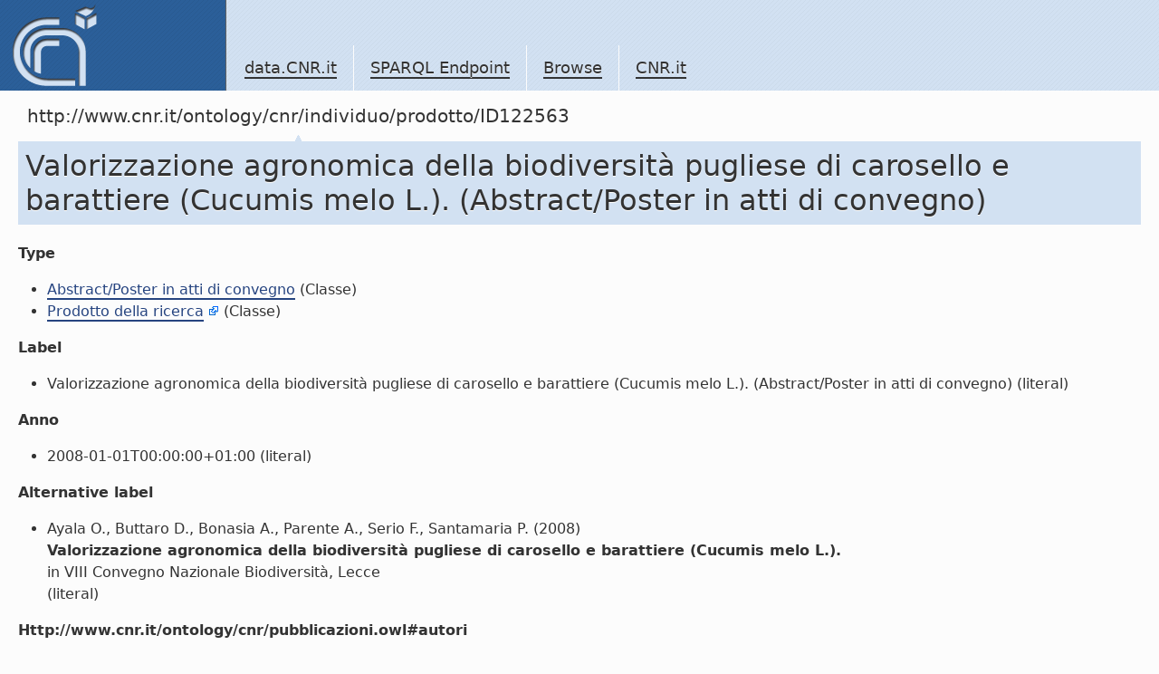

--- FILE ---
content_type: text/html; charset=utf-8
request_url: https://data.cnr.it/data/http://www.cnr.it/ontology/cnr/individuo/prodotto/ID122563
body_size: 2469
content:
<!-- Array
(
    [http://www.cnr.it/ontology/cnr/prodottidellaricerca.owl#prodotto] => Array
        (
            [0] => Array
                (
                    [s] => http://www.cnr.it/ontology/cnr/individuo/istituto/CDS077
                    [s_type] => uri
                )

            [1] => Array
                (
                    [s] => http://www.cnr.it/ontology/cnr/individuo/modulo/ID2231
                    [s_type] => uri
                )

        )

    [http://www.cnr.it/ontology/cnr/pubblicazioni.owl#autoreCNRDi] => Array
        (
            [0] => Array
                (
                    [s] => http://www.cnr.it/ontology/cnr/individuo/unitaDiPersonaleInterno/MATRICOLA6840
                    [s_type] => uri
                )

            [1] => Array
                (
                    [s] => http://www.cnr.it/ontology/cnr/individuo/unitaDiPersonaleInterno/MATRICOLA666
                    [s_type] => uri
                )

            [2] => Array
                (
                    [s] => http://www.cnr.it/ontology/cnr/individuo/unitaDiPersonaleEsterno/ID2593
                    [s_type] => uri
                )

            [3] => Array
                (
                    [s] => http://www.cnr.it/ontology/cnr/individuo/unitaDiPersonaleEsterno/ID10672
                    [s_type] => uri
                )

            [4] => Array
                (
                    [s] => http://www.cnr.it/ontology/cnr/individuo/unitaDiPersonaleEsterno/ID12654
                    [s_type] => uri
                )

        )

)
--> <!doctype html>
<!-- v.1.0 2010.12.30 -->
<html lang="en" class="no-js">
	<head>
		<meta charset="utf-8" />
		<meta http-equiv="Content-Type" content="text/html; charset=UTF-8" />
		<meta http-equiv="X-UA-Compatible" content="IE=edge,chrome=1" />

		<title>SPARQL Endpoint</title>
		<script type="text/javascript" src="https://ajax.googleapis.com/ajax/libs/jquery/1.4.2/jquery.js"></script>
		<script type="text/javascript" src="https://ajax.googleapis.com/ajax/libs/jqueryui/1.8.1/jquery-ui.min.js"></script>
		<link rel="stylesheet" href="https://ajax.googleapis.com/ajax/libs/jqueryui/1.8.1/themes/base/jquery-ui.css" type="text/css" media="all" />
		<link rel="stylesheet" href="https://ajax.googleapis.com/ajax/libs/jqueryui/1.8.1/themes/overcast/jquery-ui.css" type="text/css" media="all" />

		<link rel="shortcut icon" href="/template.data.cnr.it/favicon.ico" />
		<link rel="stylesheet" href="/template.data.cnr.it/css/style.css" />
		<style>
			#navlocal{display:none;}
			#container{background-color:#FCFCFC;}
			#main .content {margin-left:0px}
			#main #footercontent {margin-left: 20px}
			#main {background: transparent}
			textarea#query {width: 600px; height: 100px}
		</style>
		<script>
			$('document').ready(function(){
				$('a.external').after($('<span/>').text(' ').append($('<img/>').attr('src','/template.data.cnr.it/img/extlnk.png').attr('alt','').attr('title','External link')));
			});
		</script>
	</head>
	<body>
		<div id="container">
			<div id="header">
				<div id="logo">
					<a href="/site" title="Home">
					<img src="/template.data.cnr.it/img/logo.png" />
					</a>
				</div>
				<ul id="navglobal">
					<li>
						<a href="/site">data.CNR.it</a>
					</li>
					<li>
						<a href="/sparql">SPARQL Endpoint</a>
					</li>
                                        <li>
                                                <a href="http://www.cnr.it/ontology/cnr/individuo/CNR">Browse</a>
                                        </li>
					<li>
						<a href="http://www.cnr.it/" target="_blank">CNR.it</a>
					</li>
				</ul>
			</div>
			<div id="navlocal">
<!--				<ul>
					<li><a href="2.1.3">Voce 2.1.3</a>
						<ul>
							<li><a href="2.1.3.1">Voce 2.1.3.1</a></li>
							<li><a href="2.1.3.1">Voce 2.1.3.2</a></li>
							<li><strong>Voce 2.1.3.3</strong></li>
							<li><a href="2.1.3.1">Voce 2.1.3.4</a></li>
							<li><a href="2.1.3.1">Voce 2.1.3.5</a></li>

								<li>
									<strong>Voce 2.1.3.6</strong>
									<ul>
										<li><a href="2.1.3.1">Voce 2.1.3.6.1</a></li>
										<li><a href="2.1.3.1">Voce 2.1.3.6.2</a></li>
										<li class="selected"><strong>Voce 2.1.3.6.3</strong></li>
										<li><a href="2.1.3.1">Voce 2.1.3.4</a></li>
									</ul>
								</li>

								<li><a href="2.1.3.1">Voce 2.1.3.7</a></li>
						</ul>
					</li>
				</ul>-->
			</div>
			<div id="main">
				<div class="content">
					<div id="navpath"><strong>http://www.cnr.it/ontology/cnr/individuo/prodotto/ID122563</strong> </div>
					<div class="scheda"><h1>Valorizzazione agronomica della biodiversità pugliese di carosello e barattiere (Cucumis melo L.). (Abstract/Poster in atti di convegno)</h1>
<dl><dt>Type</dt><dd><ul><li><a href='http://www.cnr.it/ontology/cnr/individuo/prodotto/TIPO1302'>Abstract/Poster in atti di convegno</a> (Classe)</li><li><a href='http://www.cnr.it/ontology/cnr/retescientifica.owl#ProdottoDellaRicerca' class = 'external' >Prodotto della ricerca</a> (Classe)</li></ul></dd><dt>Label</dt><dd><ul><li>Valorizzazione agronomica della biodiversità pugliese di carosello e barattiere (Cucumis melo L.). (Abstract/Poster in atti di convegno) (literal)</li></ul></dd><dt>Anno</dt><dd><ul><li>2008-01-01T00:00:00+01:00 (literal)</li></ul></dd><dt>Alternative label</dt><dd><ul><li><div>Ayala O., Buttaro D., Bonasia A., Parente A., Serio F., Santamaria P. (2008)<br/><strong>Valorizzazione agronomica della biodiversità pugliese di carosello e barattiere (Cucumis melo L.).</strong><br/>in VIII Convegno Nazionale Biodiversità, Lecce</div> (literal)</li></ul></dd><dt>Http://www.cnr.it/ontology/cnr/pubblicazioni.owl#autori</dt><dd><ul><li>Ayala O., Buttaro D., Bonasia A., Parente A., Serio F., Santamaria P. (literal)</li></ul></dd><dt>Titolo</dt><dd><ul><li>Valorizzazione agronomica della biodiversità pugliese di carosello e barattiere (Cucumis melo L.). (literal)</li></ul></dd><dt>Prodotto di</dt><dd><ul><li><a href='http://www.cnr.it/ontology/cnr/individuo/modulo/ID2231'>Sistemi produttivi sostenibili e qualità dei prodotti vegetali (AG.P04.008.001)</a> (Modulo)</li><li><a href='http://www.cnr.it/ontology/cnr/individuo/istituto/CDS077'>Istituto di scienze delle produzioni alimentari (ISPA)</a> (Istituto)</li></ul></dd><dt>Autore CNR</dt><dd><ul><li><a href='http://www.cnr.it/ontology/cnr/individuo/unitaDiPersonaleInterno/MATRICOLA666'>FRANCESCO SERIO</a> (Persona)</li><li><a href='http://www.cnr.it/ontology/cnr/individuo/unitaDiPersonaleEsterno/ID2593'>OSMAN ROLANDO AYALA PRIETO</a> (Persona)</li><li><a href='http://www.cnr.it/ontology/cnr/individuo/unitaDiPersonaleEsterno/ID10672'>DONATO BUTTARO</a> (Persona)</li><li><a href='http://www.cnr.it/ontology/cnr/individuo/unitaDiPersonaleInterno/MATRICOLA6840'>ANGELO PARENTE</a> (Persona)</li></ul></dd>

</dl>

<br/><h4>Incoming links:</h4><br/><dl><dt>Prodotto</dt><dd><ul><li><a href='http://www.cnr.it/ontology/cnr/individuo/istituto/CDS077'>Istituto di scienze delle produzioni alimentari (ISPA)</a> (Istituto)</li><li><a href='http://www.cnr.it/ontology/cnr/individuo/modulo/ID2231'>Sistemi produttivi sostenibili e qualità dei prodotti vegetali (AG.P04.008.001)</a> (Modulo)</li></ul></dd><dt>Autore CNR di</dt><dd><ul><li><a href='http://www.cnr.it/ontology/cnr/individuo/unitaDiPersonaleInterno/MATRICOLA6840'>ANGELO PARENTE</a> (Persona)</li><li><a href='http://www.cnr.it/ontology/cnr/individuo/unitaDiPersonaleInterno/MATRICOLA666'>FRANCESCO SERIO</a> (Persona)</li><li><a href='http://www.cnr.it/ontology/cnr/individuo/unitaDiPersonaleEsterno/ID2593'>OSMAN ROLANDO AYALA PRIETO</a> (Persona)</li><li><a href='http://www.cnr.it/ontology/cnr/individuo/unitaDiPersonaleEsterno/ID10672'>DONATO BUTTARO</a> (Persona)</li><li><a href='http://www.cnr.it/ontology/cnr/individuo/unitaDiPersonaleEsterno/ID12654'>http://www.cnr.it/ontology/cnr/individuo/unitaDiPersonaleEsterno/ID12654</a></li></ul></dd>

</dl></div>				</div>

				<div id="footercontent">
					data.CNR.it
				</div>
			</div>
			<div id="footer">
				<dl class="section">
					<dt>DATA.CNR.IT</dt>
					<dd>
						<ul>
							<li>
								<a href="/site">data.CNR.it</a>
							</li>
							<li>
								<a href="/sparql">SPARQL Endpoint</a>
							</li>
							<li>
								<a href="http://www.cnr.it/">CNR.it</a>
							</li>
						</ul>
					</dd>
				</dl>
				<dl class="section">
					<dt>Be updated</dt>
					<dd>
						<ul>
							<!--li>
								<a href="/...">Site map</a>
							</li-->
							<!--li>
								<a href="/...">RSS</a>
							</li-->
							<li>
								<a href="http://twitter.com/data_cnr_it">twitter</a>
							</li>
							<li>
								<a href="/site/contacts">contacts</a>
							</li>
						</ul>
					</dd>
				</dl>
				<dl class="section">
					<dt>External resources</dt>
					<dd>
						<ul>
							<li>
								<a href="http://www.w3.org/2001/sw/">W3C Semantic Web Activity</a>
							</li>
							<li>
								<a href="http://www.w3.org/TR/rdf-sparql-query/">SPARQL Query Language</a>
							</li>
							<li>
								<a href="http://linkeddata.org/">linkeddata.org</a>
							</li>
							<!-- li>
								<a href="http://www.w3.org/DesignIssues/LinkedData.html"><img src="http://lab.linkeddata.deri.ie/2010/lod-badges/img/data-badge-5.png" alt="five star open Web data" /></a>
							</li-->
						</ul>
					</dd>
				</dl>
				<p>Copyright &copy; 2010 <a href="http://www.cnr.it" class="lang-dyn">Italian National Research Council</a> <br/> <br/>
				This work is licensed under a <a rel="license" href="http://creativecommons.org/licenses/by-nc-nd/3.0/">Creative Commons Attribution-NonCommercial-NoDerivs 3.0 Unported License</a><br/><br/>
				<a rel="license" href="http://creativecommons.org/licenses/by-nc-nd/3.0/"><img alt="Creative Commons License" style="border-width:0" src="http://i.creativecommons.org/l/by-nc-nd/3.0/88x31.png" /></a>
				</p>
			</div>
		</div>
	</body>
</html>

